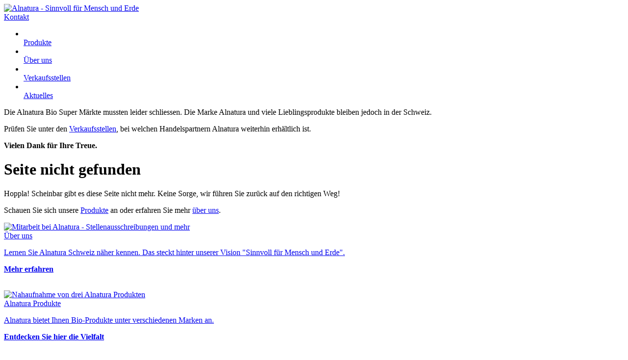

--- FILE ---
content_type: text/html; charset=UTF-8
request_url: https://www.alnatura.ch/aktuelles/interessante-themen/js/feature.js
body_size: 3506
content:
<!DOCTYPE html>
<html lang="de">

<head>
    <meta charset="utf-8" />
    <meta http-equiv="X-UA-Compatible" content="IE=edge">
    <meta http-equiv="Content-type" content="text/html; charset=utf-8">
    <meta content="width=device-width, initial-scale=1.0, user-scalable=no" name="viewport" />

    <!-- Favicons -->
    <link rel="apple-touch-icon" sizes="57x57"
        href="https://www.alnatura.de/Content/Assets/Images/favicons/apple-icon-57x57.png">
    <link rel="apple-touch-icon" sizes="60x60"
        href="https://www.alnatura.de/Content/Assets/Images/favicons/apple-icon-60x60.png">
    <link rel="apple-touch-icon" sizes="72x72"
        href="https://www.alnatura.de/Content/Assets/Images/favicons/apple-icon-72x72.png">
    <link rel="apple-touch-icon" sizes="76x76"
        href="https://www.alnatura.de/Content/Assets/Images/favicons/apple-icon-76x76.png">
    <link rel="apple-touch-icon" sizes="114x114"
        href="https://www.alnatura.de/Content/Assets/Images/favicons/apple-icon-114x114.png">
    <link rel="apple-touch-icon" sizes="120x120"
        href="https://www.alnatura.de/Content/Assets/Images/favicons/apple-icon-120x120.png">
    <link rel="apple-touch-icon" sizes="144x144"
        href="https://www.alnatura.de/Content/Assets/Images/favicons/apple-icon-144x144.png">
    <link rel="apple-touch-icon" sizes="152x152"
        href="https://www.alnatura.de/Content/Assets/Images/favicons/apple-icon-152x152.png">
    <link rel="apple-touch-icon" sizes="180x180"
        href="https://www.alnatura.de/Content/Assets/Images/favicons/apple-icon-180x180.png">
    <link rel="icon" type="image/png" sizes="192x192"
        href="https://www.alnatura.de/Content/Assets/Images/favicons/android-icon-192x192.png">
    <link rel="icon" type="image/png" sizes="32x32"
        href="https://www.alnatura.de/Content/Assets/Images/favicons/favicon-32x32.png">
    <link rel="icon" type="image/png" sizes="96x96"
        href="https://www.alnatura.de/Content/Assets/Images/favicons/favicon-96x96.png">
    <link rel="icon" type="image/png" sizes="16x16"
        href="https://www.alnatura.de/Content/Assets/Images/favicons/favicon-16x16.png">
    <link rel="preload" href="fonts/Roboto/roboto-v30-latin-regular.woff2" as="font" type="font/woff2" crossorigin="anonymous">
    <link rel="preload" href="fonts/Roboto/roboto-v30-latin-700.woff2" as="font" type="font/woff2" crossorigin="anonymous">
    <link rel="preload" href="fonts/Roboto/roboto-v30-latin-900.woff2" as="font" type="font/woff2" crossorigin="anonymous">

    <meta name="msapplication-TileColor" content="#fffbe4">
    <meta name="msapplication-TileImage"
        content="https://www.alnatura.de/Content/Assets/Images/favicons/ms-icon-144x144.png">
    <meta name="theme-color" content="#6a4055">


    <title>Seite nicht gefunden - Alnatura Schweiz</title>
    <meta name="description"
        content="Seit 1984 entwickelt Alnatura Bio-Produkte mit einem einzigartigen Anspruch: Wir verbinden Genuss mit sinnvollem Handeln.">

    <meta name="robots" content="follow,index,max-snippet:-1,max-image-preview:large,max-video-preview:-1">
    <link rel="canonical" href='https://www.alnatura.ch' />
    <meta property="og:type" content="website" />
    <meta property="og:site_name" content="Alnatura" />
    <meta property="og:url" content="https://www.alnatura.ch" />


    <meta property="og:description"
        content="Seit 1984 entwickelt Alnatura Bio-Produkte mit einem einzigartigen Anspruch: Wir verbinden Genuss mit sinnvollem Handeln." />

    <meta property="og:title" content="Alnatura in der Schweiz" />



    <link href="css/framework.css" rel="stylesheet" />
    <link href="css/feature.css" rel="stylesheet" />
    <link href="css/project.css" rel="stylesheet" />
    <link href="css/custom.css" rel="stylesheet" />
</head>

<body class="body__normal">
    <div id="overlay" class="overlay"></div>
    <style>
        .header {
            background-image: url(images/bg_tafelfond.jpg)
        }
    </style>
    <header class="header">
        <div class="header__container">
            <div class="header__logocontainer">
                <a href="/" class="header__logo">
                    <div class="logo alnatura">
                        <img src="images/alnatura-new.gif"
                            alt="Alnatura - Sinnvoll für Mensch und Erde" />
                    </div>
                </a>
            </div>
            <div class="header__metacontainer">
                <div class="header__meta">
		    <div class="contact">
                <a href="mailto:alnatura_ch@alnatura.ch">Kontakt</a>
		    </div>
                </div>
            </div>

            <div class="header__maincontainer">
                <div class="header__main">
                    <div class="navigation__main">
                        <ul class="navigation__main-list">

                                                            <li class="navigation__main-item">
                                    <a class="navigation__main-link "
                                        href="produkte">
                                        <div class="navigation__main-link-icon">
                                            <img src="images/navigation/products.png"
                                                alt="" width="54" height="64" />
                                        </div>
                                        <div class="navigation__main-link-label">Produkte</div>
                                    </a>
                                </li>
                                                            <li class="navigation__main-item">
                                    <a class="navigation__main-link "
                                        href="ueber-uns">
                                        <div class="navigation__main-link-icon">
                                            <img src="images/navigation/about.png"
                                                alt="" width="54" height="64" />
                                        </div>
                                        <div class="navigation__main-link-label">Über uns</div>
                                    </a>
                                </li>
                                                            <li class="navigation__main-item">
                                    <a class="navigation__main-link "
                                        href="verkaufsstellen">
                                        <div class="navigation__main-link-icon">
                                            <img src="images/navigation/markets.png"
                                                alt="" width="54" height="64" />
                                        </div>
                                        <div class="navigation__main-link-label">Verkaufsstellen</div>
                                    </a>
                                </li>
                                                            <li class="navigation__main-item">
                                    <a class="navigation__main-link "
                                        href="aktuelles">
                                        <div class="navigation__main-link-icon">
                                            <img src="images/navigation/news.png"
                                                alt="" width="54" height="64" />
                                        </div>
                                        <div class="navigation__main-link-label">Aktuelles</div>
                                    </a>
                                </li>
                                                    </ul>
                    </div>
                </div>
            </div>
            <div class="header__subcontainer">
                <div class="header__sub"></div>
            </div>
        </div>
    </header><main class="content">
    <div class="media-text aspect-ratio--SixSix media-align--Right specialTeaser">
    <div class="media-text__text">
        <div class="rte">
            <p>Die Alnatura Bio Super Märkte mussten leider schliessen. Die Marke Alnatura und viele Lieblingsprodukte bleiben jedoch in der Schweiz.</p>
            <p>Prüfen Sie unter den <a href="/verkaufsstellen" target="_self">Verkaufsstellen</a>, bei welchen Handelspartnern Alnatura weiterhin erhältlich ist.</p>
            <p><b>Vielen Dank für Ihre Treue.</b></p>
        </div>
    </div>
</div>        <div class="content-title space">
        <h1 class="content-title__headline">
            Seite nicht gefunden
        </h1>
    </div>


    <div class="media-text aspect-ratio--SixSix media-align--Right">

        <div class="media-text__text">
            <div class="rte">
                <p>Hoppla! Scheinbar gibt es diese Seite nicht mehr. Keine Sorge, wir führen Sie zurück auf den richtigen Weg!</p>
                <p>Schauen Sie sich unsere <a href="/produkte">Produkte</a> an oder erfahren Sie mehr <a href="/ueber-uns">über uns</a>.</p>
            </div>
        </div>
    </div>

    <div class="content-teaser-list">
        <div class="content-teaser-list__container swiper-container swiper-container-initialized swiper-container-horizontal">
            <div class="content-teaser-list__items swiper-wrapper">
                <a href="/de-de/magazin/ch_ueber-uns/" class="content-teaser-list__item swiper-slide swiper-slide-active" style="width: 460px; margin-right: 30px;">
                    <div class="content-teaser">
                        <div class="content-teaser__image">
                            <img class="swiper-lazy swiper-lazy-loaded" alt="Mitarbeit bei Alnatura - Stellenausschreibungen und mehr" width="2400" height="1350" src="images/pages/teaser_about.jpg">

                        </div>
                        <div class="content-teaser__title">
                            Über uns
                        </div>
                        <div class="content-teaser__text">
                            <p>Lernen Sie Alnatura Schweiz näher kennen. Das steckt hinter unserer Vision "Sinnvoll für Mensch und Erde".</p>
                            <p><strong><span style="text-decoration: underline;">Mehr erfahren</span></strong></p>
                        </div>
                    </div>
                </a>
                <a href="produkte" class="content-teaser-list__item swiper-slide swiper-slide-next" style="width: 460px; margin-right: 30px;">
                    <div class="content-teaser">
                        <div class="content-teaser__image">
                            <img class="swiper-lazy swiper-lazy-loaded" alt="Nahaufnahme von drei Alnatura Produkten" width="2400" height="1350" src="images/pages/teaser_produkte.jpg">

                        </div>
                        <div class="content-teaser__title">
                            Alnatura Produkte
                        </div>
                        <div class="content-teaser__text">
                            <p>Alnatura bietet Ihnen Bio-Produkte unter verschiedenen Marken an. </p>
                            <p><span style="text-decoration: underline;"><strong>Entdecken Sie hier die Vielfalt</strong></span></p>
                        </div>
                    </div>
                </a>
                <a href="verfuegbarkeit" class="content-teaser-list__item swiper-slide" style="width: 460px; margin-right: 30px;">
                    <div class="content-teaser">
                        <div class="content-teaser__image">
                            <img class="swiper-lazy swiper-lazy-loaded" alt="Umriss der Schweiz mit einer Lupe" width="2400" height="1350" src="images/pages/teaser_availability.jpg">

                        </div>
                        <div class="content-teaser__title">
                            Verkaufsstellen
                        </div>
                        <div class="content-teaser__text">
                            <p>Alnatura Produkte in Ihrer Nähe</p>
                            <p><strong><span style="text-decoration: underline;">Jetzt finden</span></strong></p>
                        </div>
                    </div>
                </a>
                <a href="neuigkeiten" class="content-teaser-list__item swiper-slide" style="width: 460px; margin-right: 30px;">
                    <div class="content-teaser">
                        <div class="content-teaser__image">
                            <img class="swiper-lazy swiper-lazy-loaded" alt="Alnatura Pressebereich" width="2400" height="1350" src="images/pages/teaser_news.jpg">

                        </div>
                        <div class="content-teaser__title">
                            Neuigkeiten - Alnatura Schweiz
                        </div>
                        <div class="content-teaser__text">
                            <p>Die neuesten Meldungen von Alnatura in der Schweiz.</p>
                            <p><span style="text-decoration: underline;"><strong>Hier nachlesen</strong></span></p>
                        </div>
                    </div>
                </a>
            </div>
            <div class="swiper-pagination swiper-pagination-clickable swiper-pagination-bullets swiper-pagination-bullets-dynamic" style="width: 80px;"><span class="swiper-pagination-bullet swiper-pagination-bullet-active swiper-pagination-bullet-active-main" tabindex="0" role="button" aria-label="Go to slide 1" style="left: 8px;"></span><span class="swiper-pagination-bullet swiper-pagination-bullet-active-next" tabindex="0" role="button" aria-label="Go to slide 2" style="left: 8px;"></span></div>
            <button class="swiper-button-prev swiper-button-disabled" aria-label="Previous slide" tabindex="0" role="button" aria-disabled="true">&lt;</button>
            <button class="swiper-button-next" aria-label="Next slide" tabindex="0" role="button" aria-disabled="false">&gt;</button>
            <span class="swiper-notification" aria-live="assertive" aria-atomic="true"></span>
        </div>
        <div class="content-teaser-list__link-more">

        </div>
    </div></main>

<footer class="footer">
    <style>
        .footer__metacontainer {
            background-image: url(images/bg_tafelfond.jpg)
        }
    </style>
    <div class="footer__container">

        <div class="row">
            <div class="col-12">
                <div class="footer__metacontainer">
                    <div class="footer__metacontainer__inner">
                        <br><br>
                        <div class="legal-information">
                            <div class="legal-information__copyright">
                                &#169; 2026 Alnatura AG, Konradstrasse 32, CH-8005 Zürich
                            </div>
                            <div class="legal-information__links">

                                <div class="linklist">
                                    
                                    <div class="linklist__item   ">
                                        <div class="linklist__item-text">
                                            <a href="https://www.instagram.com/alnatura.ch" target="_blank"><img src="images/social/Instagram_logo_2022.svg" width="30" height="30" alt="Instagram"></a>
                                        </div>
                                    </div>

                                    <div class="linklist__item   ">
                                        <div class="linklist__item-text">
                                            <a href="https://www.linkedin.com/company/alnatura-bio-super-markt" target="_blank"><img src="images/social/LinkedIn_icon.svg" width="30" height="30" alt="Instagram"></a>
                                        </div>
                                    </div>

                                    <div class="linklist__item   ">
                                        <div class="linklist__item-text">
                                            <a href="datenschutzhinweise">Datenschutzerkl&#228;rung</a>
                                        </div>
                                    </div>

                                    <div class="linklist__item   ">
                                        <div class="linklist__item-text">
                                            <a href="impressum">Impressum</a>
                                        </div>
                                    </div>
                                </div>
                            </div>
                        </div>
                    </div>
                </div>
            </div>
        </div>
    </div>
</footer>

<script src="js/vendors.js"></script>
<script src="js/feature.js"></script>
</body>
</html>